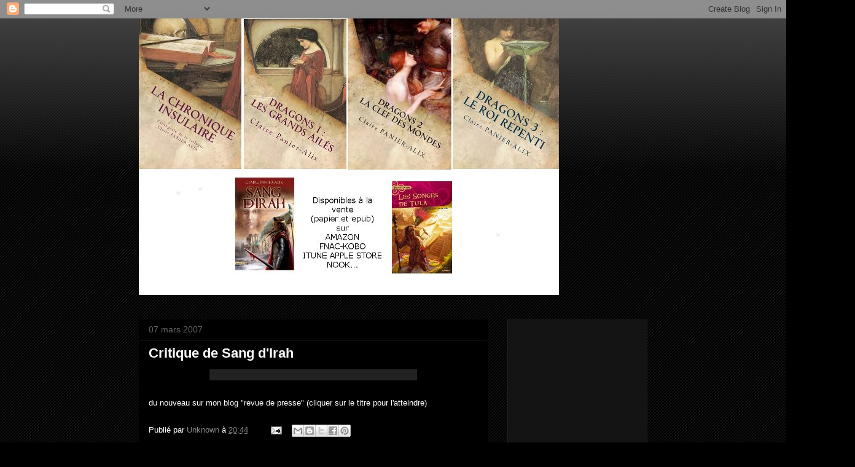

--- FILE ---
content_type: text/html; charset=utf-8
request_url: https://www.google.com/recaptcha/api2/aframe
body_size: 268
content:
<!DOCTYPE HTML><html><head><meta http-equiv="content-type" content="text/html; charset=UTF-8"></head><body><script nonce="ykClODlda66PQzNubjjqpw">/** Anti-fraud and anti-abuse applications only. See google.com/recaptcha */ try{var clients={'sodar':'https://pagead2.googlesyndication.com/pagead/sodar?'};window.addEventListener("message",function(a){try{if(a.source===window.parent){var b=JSON.parse(a.data);var c=clients[b['id']];if(c){var d=document.createElement('img');d.src=c+b['params']+'&rc='+(localStorage.getItem("rc::a")?sessionStorage.getItem("rc::b"):"");window.document.body.appendChild(d);sessionStorage.setItem("rc::e",parseInt(sessionStorage.getItem("rc::e")||0)+1);localStorage.setItem("rc::h",'1769072994751');}}}catch(b){}});window.parent.postMessage("_grecaptcha_ready", "*");}catch(b){}</script></body></html>